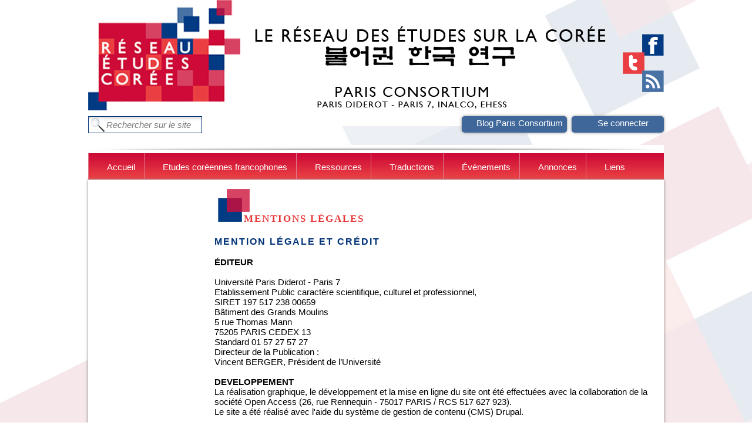

--- FILE ---
content_type: text/html; charset=utf-8
request_url: http://reseau-etudes-coree.univ-paris-diderot.fr/mentions-legales
body_size: 7448
content:
<!DOCTYPE html PUBLIC "-//W3C//DTD XHTML+RDFa 1.0//EN" "http://www.w3.org/MarkUp/DTD/xhtml-rdfa-1.dtd">
<html xmlns="http://www.w3.org/1999/xhtml" xml:lang="fr" version="XHTML+RDFa 1.0" dir="ltr">

<head profile="http://www.w3.org/1999/xhtml/vocab">
  <meta http-equiv="Content-Type" content="text/html; charset=utf-8" />
<meta name="Generator" content="Drupal 7 (http://drupal.org)" />
<link rel="canonical" href="/mentions-legales" />
<link rel="shortlink" href="/node/36" />
<link rel="shortcut icon" href="http://reseau-etudes-coree.univ-paris-diderot.fr/sites/default/files/favico_0.ico" type="image/vnd.microsoft.icon" />
  <title>Mentions légales | Réseau des études sur la Corée</title>
  <style type="text/css" media="all">
@import url("http://reseau-etudes-coree.univ-paris-diderot.fr/modules/system/system.base.css?");
@import url("http://reseau-etudes-coree.univ-paris-diderot.fr/modules/system/system.menus.css?");
@import url("http://reseau-etudes-coree.univ-paris-diderot.fr/modules/system/system.messages.css?");
@import url("http://reseau-etudes-coree.univ-paris-diderot.fr/modules/system/system.theme.css?");
</style>
<style type="text/css" media="all">
@import url("http://reseau-etudes-coree.univ-paris-diderot.fr/sites/all/modules/jquery_update/replace/ui/themes/base/minified/jquery.ui.core.min.css?");
@import url("http://reseau-etudes-coree.univ-paris-diderot.fr/sites/all/modules/jquery_update/replace/ui/themes/base/minified/jquery.ui.theme.min.css?");
</style>
<style type="text/css" media="all">
@import url("http://reseau-etudes-coree.univ-paris-diderot.fr/sites/all/modules/date/date_api/date.css?");
@import url("http://reseau-etudes-coree.univ-paris-diderot.fr/modules/field/theme/field.css?");
@import url("http://reseau-etudes-coree.univ-paris-diderot.fr/modules/node/node.css?");
@import url("http://reseau-etudes-coree.univ-paris-diderot.fr/modules/search/search.css?");
@import url("http://reseau-etudes-coree.univ-paris-diderot.fr/modules/user/user.css?");
@import url("http://reseau-etudes-coree.univ-paris-diderot.fr/sites/all/modules/views/css/views.css?");
@import url("http://reseau-etudes-coree.univ-paris-diderot.fr/sites/all/modules/ckeditor/css/ckeditor.css?");
</style>
<style type="text/css" media="all">
@import url("http://reseau-etudes-coree.univ-paris-diderot.fr/sites/all/modules/ctools/css/ctools.css?");
@import url("http://reseau-etudes-coree.univ-paris-diderot.fr/sites/all/modules/panels/css/panels.css?");
@import url("http://reseau-etudes-coree.univ-paris-diderot.fr/sites/all/modules/nice_menus/css/nice_menus.css?");
@import url("http://reseau-etudes-coree.univ-paris-diderot.fr/sites/all/modules/nice_menus/css/nice_menus_default.css?");
@import url("http://reseau-etudes-coree.univ-paris-diderot.fr/sites/all/modules/custom_search/custom_search.css?");
</style>
<style type="text/css" media="all">
@import url("http://reseau-etudes-coree.univ-paris-diderot.fr/sites/all/themes/rec/ui.dropdownchecklist.css?");
@import url("http://reseau-etudes-coree.univ-paris-diderot.fr/sites/all/themes/rec/style.css?");
</style>
  <link href='http://fonts.googleapis.com/css?family=Ubuntu:300' rel='stylesheet' type='text/css'>
  <script type="text/javascript" src="//ajax.googleapis.com/ajax/libs/jquery/1.7.2/jquery.min.js"></script>
<script type="text/javascript">
<!--//--><![CDATA[//><!--
window.jQuery || document.write("<script src='/sites/all/modules/jquery_update/replace/jquery/1.7/jquery.min.js'>\x3C/script>")
//--><!]]>
</script>
<script type="text/javascript" src="http://reseau-etudes-coree.univ-paris-diderot.fr/sites/default/files/js/js_38VWQ3jjQx0wRFj7gkntZr077GgJoGn5nv3v05IeLLo.js"></script>
<script type="text/javascript" src="//ajax.googleapis.com/ajax/libs/jqueryui/1.10.2/jquery-ui.min.js"></script>
<script type="text/javascript">
<!--//--><![CDATA[//><!--
window.jQuery.ui || document.write("<script src='/sites/all/modules/jquery_update/replace/ui/ui/minified/jquery-ui.min.js'>\x3C/script>")
//--><!]]>
</script>
<script type="text/javascript" src="http://reseau-etudes-coree.univ-paris-diderot.fr/sites/default/files/js/js_45JniWrXrY8q8AEVIV6GFupI5scizolw-FrujytMgiY.js"></script>
<script type="text/javascript" src="http://reseau-etudes-coree.univ-paris-diderot.fr/sites/default/files/js/js_cImDIfxDADKrEWVd3Gjy8GDIEQJFNrPi63ykUHq7_-Y.js"></script>
<script type="text/javascript" src="http://reseau-etudes-coree.univ-paris-diderot.fr/sites/default/files/js/js_ciUS59pVlDeIeReOXZTLkwn2yKzzdFgo12VdZK5tzFQ.js"></script>
<script type="text/javascript">
<!--//--><![CDATA[//><!--
jQuery.extend(Drupal.settings, {"basePath":"\/","pathPrefix":"","ajaxPageState":{"theme":"rec","theme_token":"kJe99_VmC2q158nWUwrJPlCOy2a_i6et2ilFLldzGsQ","js":{"\/\/ajax.googleapis.com\/ajax\/libs\/jquery\/1.7.2\/jquery.min.js":1,"0":1,"misc\/jquery-extend-3.4.0.js":1,"misc\/jquery-html-prefilter-3.5.0-backport.js":1,"misc\/jquery.once.js":1,"misc\/drupal.js":1,"\/\/ajax.googleapis.com\/ajax\/libs\/jqueryui\/1.10.2\/jquery-ui.min.js":1,"1":1,"sites\/all\/modules\/nice_menus\/js\/jquery.bgiframe.js":1,"sites\/all\/modules\/nice_menus\/js\/jquery.hoverIntent.js":1,"sites\/all\/modules\/nice_menus\/js\/superfish.js":1,"sites\/all\/modules\/nice_menus\/js\/nice_menus.js":1,"public:\/\/languages\/fr_ei4HiQNVsckZF1kh0tMFOZPjBav8WAKHDk5LwUpz1f4.js":1,"sites\/all\/modules\/custom_search\/js\/custom_search.js":1,"sites\/all\/themes\/rec\/ui.dropdownchecklist-1.3-min.js":1,"sites\/all\/themes\/rec\/jquery.cycle.all.js":1,"sites\/all\/themes\/rec\/js\/script.js":1},"css":{"modules\/system\/system.base.css":1,"modules\/system\/system.menus.css":1,"modules\/system\/system.messages.css":1,"modules\/system\/system.theme.css":1,"misc\/ui\/jquery.ui.core.css":1,"misc\/ui\/jquery.ui.theme.css":1,"sites\/all\/modules\/date\/date_api\/date.css":1,"modules\/field\/theme\/field.css":1,"modules\/node\/node.css":1,"modules\/search\/search.css":1,"modules\/user\/user.css":1,"sites\/all\/modules\/views\/css\/views.css":1,"sites\/all\/modules\/ckeditor\/css\/ckeditor.css":1,"sites\/all\/modules\/ctools\/css\/ctools.css":1,"sites\/all\/modules\/panels\/css\/panels.css":1,"sites\/all\/modules\/nice_menus\/css\/nice_menus.css":1,"sites\/all\/modules\/nice_menus\/css\/nice_menus_default.css":1,"sites\/all\/modules\/custom_search\/custom_search.css":1,"sites\/all\/themes\/rec\/\/misc\/ui\/jquery.ui.theme.css":1,"sites\/all\/themes\/rec\/ui.dropdownchecklist.css":1,"sites\/all\/themes\/rec\/style.css":1}},"custom_search":{"form_target":"_self","solr":0},"nice_menus_options":{"delay":"800","speed":"fast"},"urlIsAjaxTrusted":{"\/mentions-legales":true}});
//--><!]]>
</script>
  <script type="text/javascript">
    jQuery(window).ready(function(){
      jQuery("#edit-search-block-form--2").val("Rechercher sur le site");
      jQuery("#edit-search-block-form--2").css("color", "#797979");
      jQuery("#edit-search-block-form--2").css("font-style", "italic");
      jQuery("#edit-search-block-form--2").focusin(function(){
    	  if (jQuery(this).val() == "Rechercher sur le site") {
    		  jQuery(this).val("");
    	  }
      });

      jQuery("#edit-search-block-form--2").focusout(function(){
          if (jQuery(this).val() == "") {
        	  jQuery(this).val("Rechercher sur le site");
          }
      });

      jQuery("#edit-field-theme-tid").dropdownchecklist( { width: 238 } );
      jQuery("#edit-field-langue-value").dropdownchecklist( { width: 238 } );
      //jQuery("#edit-field-type-compte-und").dropdownchecklist( { width: 150 } );
/*
      jQuery("#edit-field-type-compte-und").change(function(){
    	  if (jQuery(this).val() == "Compte membre de l’annuaire") {
    		  jQuery("#user_user_form_group_info_pro").show("slow");
    	  } else {
    		  jQuery("#user_user_form_group_info_pro").hide("slow");
    	  }
      });
*/
      jQuery(".field-name-field-home-img .field-items").cycle();

    });
  </script>
</head>
<body class="html not-front not-logged-in no-sidebars page-node page-node- page-node-36 node-type-page" >
  <div id="skip-link">
    <a href="#main-content" class="element-invisible element-focusable">Aller au contenu principal</a>
  </div>
    
<div id="main">
  <div id="head">
    <div id="logo">
      <a href="/">
        <img src="/sites/all/themes/rec/img/logo.png" alt="Logo" />
      </a>
    </div>
    <div id="slogan">
      <img src="/sites/all/themes/rec/img/slogan.png" alt="REC" />
    </div>
    <div id="social">
       <img src="/sites/all/themes/rec/img/social.png" alt="" width="78" height="186" usemap="#social"/>
       <map id="map" name="social" width="78" height="186">
        <area shape="rect" coords="39,57,77,87" href="http://www.facebook.com/pages/R%C3%A9seau-des-%C3%A9tudes-sur-la-Cor%C3%A9e/230329223761969" target="_blank"></area>
        <area shape="rect" coords="7,88,44,120"href="http://twitter.com/ParisConsortium" target="_blank"></area>
		<area shape="rect" coords="40,118,77,156"href="/actualites/feed.xml" target="_blank"></area>
       </map>
    </div>
    <div class="clear"></div>
      <div class="region region-subheader">
    <div id="block-search-form" class="block block-search">

    
  <div class="content">
    <form class="search-form" role="search" action="/mentions-legales" method="post" id="search-block-form" accept-charset="UTF-8"><div><div class="container-inline">
      <h2 class="element-invisible">Formulaire de recherche</h2>
    <input type="image" src="/sites/all/themes/rec/img/loupe.png" id="search-loupe" />
  <div class="form-item form-type-textfield form-item-search-block-form">
  <label class="element-invisible" for="edit-search-block-form--2">Chercher dans ce site </label>
 <input title="Indiquer les termes à rechercher" class="custom-search-box form-text" placeholder="" type="text" id="edit-search-block-form--2" name="search_block_form" value="" size="15" maxlength="128" />
</div>
  <input type="hidden" name="form_build_id" value="form-C9SV0LYE_VD68awVcJ0FBYHwVl1_vbj_aHsTnpluzSc" />
<input type="hidden" name="form_id" value="search_block_form" />
</div>
</div></form>  </div>
</div>
<div id="block-system-user-menu" class="block block-system block-menu">

    <h2>User menu</h2>
  
  <div class="content">
    <ul class="menu"><li class="first leaf"><a href="http://parisconsortium.hypotheses.org/" title="">Blog Paris Consortium</a></li>
<li class="last leaf"><a href="/user/login" title="">Se connecter</a></li>
</ul>  </div>
</div>
  </div>
    <div class="clear"></div>
  </div>

  <div id="menu">
      <div class="region region-header">
    <div id="block-nice-menus-1" class="block block-nice-menus">

    
  <div class="content">
    <ul class="nice-menu nice-menu-down nice-menu-main-menu" id="nice-menu-1"><li class="menu-357 menuparent  menu-path-front first odd "><a href="/" title="">Accueil</a><ul><li class="menu-790 menuparent  menu-path-node-35 first odd "><a href="/le-reseau-des-etudes-sur-la-coree-paris-consortium">Qui sommes-nous ?</a><ul><li class="menu-792 menu-path-node-102 first odd "><a href="/universite-paris-diderot-0">Paris Diderot - Paris 7</a></li>
<li class="menu-793 menu-path-node-103  even "><a href="/inalco">INALCO</a></li>
<li class="menu-794 menu-path-node-104  odd last"><a href="/ehess">EHESS</a></li>
</ul></li>
<li class="menu-1513 menu-path-node-409  even "><a href="/bulletins-du-rescor">Bulletins du RESCOR</a></li>
<li class="menu-2869 menu-path-node-1436  odd last"><a href="/bourses-en-etudes-coreennes-du-rescor">Bourses en études coréennes</a></li>
</ul></li>
<li class="menu-542 menuparent  menu-path-front  even "><a href="/" title="">Etudes coréennes francophones</a><ul><li class="menu-610 menuparent  menu-path-node-46 first odd "><a href="/groupes-de-travail">Groupes de travail</a><ul><li class="menu-611 menu-path-node-47 first odd "><a href="/circulations-et-contacts-en-asie-orientale-du-xve-au-xxe-siecle">Circulations et contacts en Asie orientale du XVe au XXe siècle</a></li>
<li class="menu-613 menu-path-node-49  even "><a href="/pluralite-culturelle-et-religieuse-en-coree-et-en-asie-orientale">Pluralité culturelle et religieuse en Corée et en Asie orientale</a></li>
<li class="menu-614 menu-path-node-50  odd "><a href="/etudes-coreennes-traductions-2004">Études coréennes-Traductions (2004 -)</a></li>
<li class="menu-612 menu-path-node-48  even "><a href="/interfaces-nordsud-dans-la-peninsule-coreenne-2006-2013">Interfaces Nord/Sud dans la péninsule coréenne (2006-2013)</a></li>
<li class="menu-828 menu-path-node-256  odd "><a href="/node-articles/frontieres-de-la-coreanite-2009">Frontières de la « coréanité » (2009 -)</a></li>
<li class="menu-1982 menu-path-node-567  even "><a href="/capitales-coreennes-2011">Capitales coréennes (2011- )</a></li>
<li class="menu-1983 menu-path-node-568  odd last"><a href="/la-coree-du-nord-espaces-societe-developpement-2014-2018">La Corée du Nord : Espaces, Société, Développement (2014-2018)</a></li>
</ul></li>
<li class="menu-615 menu-path-node-45  even "><a href="/formations-et-enseignement">Formation et Enseignement</a></li>
<li class="menu-810 menuparent  menu-path-node-107  odd last"><a href="/publications">Publications</a><ul><li class="menu-2323 menu-path-taxonomy-term-979 first odd "><a href="/publications-site-du-reseau/article" title="Article">Article</a></li>
<li class="menu-2324 menu-path-taxonomy-term-980  even "><a href="/publications-site-du-reseau/bibliographie" title="Bibliographie">Bibliographie</a></li>
<li class="menu-2326 menu-path-taxonomy-term-982  odd "><a href="/publications-site-du-reseau/fonds" title="Fonds">Fonds</a></li>
<li class="menu-2327 menu-path-taxonomy-term-983  even "><a href="/publications-site-du-reseau/ouvrages" title="Ouvrages">Ouvrage</a></li>
<li class="menu-2328 menu-path-taxonomy-term-984  odd last"><a href="/publications-site-du-reseau/revues" title="Revues">Revue</a></li>
</ul></li>
</ul></li>
<li class="menu-539 menuparent  menu-path-documents-index-alphabetique  odd "><a href="/documents/index-alphabetique" title="">Ressources</a><ul><li class="menu-538 menu-path-documents-index-alphabetique first odd "><a href="/documents/index-alphabetique" title="">Liste des ressources</a></li>
<li class="menu-4478 menuparent  menu-path-documents-index-alphabetique  even "><a href="/documents/index-alphabetique?field_type_de_documents_value_selective=materiaux_pedagogiques&amp;field_theme_tid_selective=All" title="">Matériaux pédagogiques</a><ul><li class="menu-4613 menu-path-documents-index-alphabetique first odd "><a href="/documents/index-alphabetique?field_type_de_documents_value_selective=materiaux_pedagogiques&amp;field_theme_tid_selective=51" title="">Etudes coréennes</a></li>
<li class="menu-4617 menu-path-documents-index-alphabetique  even "><a href="/documents/index-alphabetique?field_type_de_documents_value_selective=materiaux_pedagogiques&amp;field_theme_tid_selective=199" title="">Géographie</a></li>
<li class="menu-4614 menu-path-documents-index-alphabetique  odd "><a href="/documents/index-alphabetique?field_type_de_documents_value_selective=materiaux_pedagogiques&amp;field_theme_tid_selective=21" title="">Histoire</a></li>
<li class="menu-4615 menu-path-documents-index-alphabetique  even "><a href="/documents/index-alphabetique?field_type_de_documents_value_selective=materiaux_pedagogiques&amp;field_theme_tid_selective=177" title="">Littérature</a></li>
<li class="menu-4616 menu-path-documents-index-alphabetique  odd last"><a href="/documents/index-alphabetique?field_type_de_documents_value_selective=materiaux_pedagogiques&amp;field_theme_tid_selective=335" title="">Sociologie</a></li>
</ul></li>
<li class="menu-540 menu-path-documents-index-thematique  odd "><a href="/documents/index-thematique" title="">Index thématique</a></li>
<li class="menu-751 menu-path-documents-recherche-simple  even "><a href="/documents/recherche-simple" title="">Recherche simple</a></li>
<li class="menu-545 menu-path-documents-recherche  odd last"><a href="/documents/recherche" title="">Recherche avancée</a></li>
</ul></li>
<li class="menu-1850 menuparent  menu-path-liste-traductions  even "><a href="/liste-traductions" title="">Traductions</a><ul><li class="menu-2431 menu-path-node-975 first odd "><a href="/presentation">Présentation</a></li>
<li class="menu-1851 menu-path-liste-traductions  even "><a href="/liste-traductions" title="">Liste des traductions</a></li>
<li class="menu-3381 menu-path-node-1902  odd last"><a href="/mode-demploi">Mode d&#039;emploi</a></li>
</ul></li>
<li class="menu-788 menuparent  menu-path-front  odd "><a href="/" title="">Événements</a><ul><li class="menu-2338 menu-path-taxonomy-term-994 first odd "><a href="/evenements-site-du-reseau/ateliers" title="Ateliers">Atelier</a></li>
<li class="menu-2339 menu-path-taxonomy-term-995  even "><a href="/evenements-site-du-reseau/colloque" title="Colloque">Colloque</a></li>
<li class="menu-2340 menu-path-taxonomy-term-996  odd "><a href="/evenements-site-du-reseau/conferences" title="Conférences">Conférence</a></li>
<li class="menu-2341 menu-path-taxonomy-term-997  even "><a href="/evenements-site-du-reseau/emission-de-radio" title="Emission de radio">Emission de radio</a></li>
<li class="menu-2342 menu-path-taxonomy-term-998  odd "><a href="/evenements-site-du-reseau/exposition" title="Exposition">Exposition</a></li>
<li class="menu-2343 menuparent  menu-path-taxonomy-term-999  even "><a href="/evenements-site-du-reseau/film" title="Films et vidéos">Films et vidéos</a><ul><li class="menu-4630 menu-path-node-2224 first odd "><a href="/node-articles/interview-avec-alexandre-guillemoz-12-avril-2017" title="Interview avec Alexandre Guillemoz, 12 avril 2017">Interview Alexandre Guillemoz</a></li>
<li class="menu-4628 menu-path-node-2147  even "><a href="/node-articles/interview-avec-damien-peladan-17-juin-2016" title="Interview avec Damien Peladan, juin 2016">Interview Damien Peladan</a></li>
<li class="menu-4629 menu-path-node-2212  odd "><a href="/node-articles/interview-avec-julia-poder-1er-juin-et-11-juillet-2017" title="Interview avec Julia Poder, juillet 2017">Interview Julia Poder</a></li>
<li class="menu-4626 menu-path-node-2559  even "><a href="/node-articles/interview-avec-li-jin-mieung-19-septembre-2017" title="Interview avec Li Jin-Mieung, septembre 2017">Interview Li Jin-Mieung</a></li>
<li class="menu-4624 menu-path-node-2202  odd "><a href="/node-articles/interview-avec-marc-orange-9-mars-2017" title="Interview avec Marc Orange, mars 2017">Interview Marc Orange</a></li>
<li class="menu-4627 menu-path-node-2282  even "><a href="/node-articles/interview-avec-florent-rogie-22-juin-2018" title="Interview avec Florent Rogie, 22 juin 2018">Interview Florent Rogie</a></li>
<li class="menu-4625 menu-path-node-2260  odd last"><a href="/node-articles/interview-avec-sem-vermeersch-17-septembre-2017" title="Interview avec Sem Vermeersch, sept 2017">Interview Sem Vermeersch</a></li>
</ul></li>
<li class="menu-2344 menu-path-taxonomy-term-1000  odd "><a href="/evenements-site-du-reseau/journee-detude" title="Journée d&#039;étude">Journée d&#039;étude</a></li>
<li class="menu-2345 menu-path-taxonomy-term-1001  even "><a href="/evenements-site-du-reseau/presentation-douvrage" title="Présentation d&#039;ouvrage">Présentation d&#039;ouvrage</a></li>
<li class="menu-2346 menu-path-taxonomy-term-1002  odd "><a href="/evenements-site-du-reseau/rencontre" title="Rencontre">Rencontre</a></li>
<li class="menu-2348 menu-path-taxonomy-term-1004  even "><a href="/evenements-site-du-reseau/soutenances-de-these" title="Soutenances de thèse">Soutenances de thèse</a></li>
<li class="menu-2347 menu-path-taxonomy-term-1003  odd last"><a href="/evenements-site-du-reseau/seminaires" title="Séminaires">Séminaire</a></li>
</ul></li>
<li class="menu-600 menuparent  menu-path-front  even "><a href="/" title="">Annonces</a><ul><li class="menu-2329 menu-path-taxonomy-term-985 first odd "><a href="/annonces-site-du-reseau/appel-candidatures" title="Appel à candidatures">Appel à candidatures</a></li>
<li class="menu-2330 menu-path-taxonomy-term-986  even "><a href="/annonces-site-du-reseau/appel-contributions" title="Appel à contributions">Appel à contributions</a></li>
<li class="menu-2331 menu-path-taxonomy-term-987  odd "><a href="/annonces-site-du-reseau/compte-rendu" title="Compte rendu">Compte rendu</a></li>
<li class="menu-2335 menu-path-taxonomy-term-991  even "><a href="/annonces-site-du-reseau/offre-de-bourses" title="Offre de bourses">Offre de bourses</a></li>
<li class="menu-2336 menu-path-taxonomy-term-992  odd "><a href="/annonces-site-du-reseau/prix" title="Prix">Prix</a></li>
<li class="menu-2337 menu-path-taxonomy-term-993  even last"><a href="/annonces-site-du-reseau/recrutement" title="Recrutement">Recrutement</a></li>
</ul></li>
<li class="menu-544 menuparent  menu-path-front  odd last"><a href="/" title="">Liens</a><ul><li class="menu-620 menu-path-liens-institutionnels first odd "><a href="/liens/institutionnels" title="">Institutionnels</a></li>
<li class="menu-778 menu-path-liens-bibliotheque  even "><a href="/liens/bibliotheque" title="">Bibliothèques</a></li>
<li class="menu-622 menu-path-liens-sites-de-chercheurs  odd last"><a href="/liens/sites-de-chercheurs" title="">Sites de chercheurs</a></li>
</ul></li>
</ul>
  </div>
</div>
  </div>
  </div>

  <div id="main-content">
    <div id="side">
      
      <div class="clear"></div>

          </div>
    <div id="content">
                          <h1 class="title" id="page-title">
          Mentions légales        </h1>
                          <div class="tabs">
                  </div>
              <div class="region region-content">
    <div id="block-system-main" class="block block-system">

    
  <div class="content">
    <div id="node-36" class="node node-page clearfix">
  
      
  <div class="content">
    <div class="field field-name-body field-type-text-with-summary field-label-hidden"><div class="field-items"><div class="field-item even"><h2>Mention l&eacute;gale et cr&eacute;dit</h2>

<p>&nbsp;</p>

<p><strong>&Eacute;DITEUR</strong></p>

<p><br />
Universit&eacute; Paris Diderot - Paris 7<br />
Etablissement Public caract&egrave;re scientifique, culturel et professionnel,<br />
SIRET 197 517 238 00659<br />
B&acirc;timent des Grands Moulins<br />
5 rue Thomas Mann<br />
75205 PARIS CEDEX 13<br />
Standard 01 57 27 57 27</p>

<p>Directeur de la Publication :<br />
Vincent BERGER, Pr&eacute;sident de l&rsquo;Universit&eacute;</p>

<p>&nbsp;</p>

<p><strong>DEVELOPPEMENT</strong></p>

<p>La r&eacute;alisation graphique, le d&eacute;veloppement et la mise en ligne du site ont &eacute;t&eacute; effectu&eacute;es avec la collaboration de la soci&eacute;t&eacute; Open Access (26, rue Rennequin - 75017 PARIS / RCS 517 627 923).<br />
Le site a &eacute;t&eacute; r&eacute;alis&eacute; avec l&#39;aide du syst&egrave;me de gestion de contenu (CMS) Drupal.</p>

<p>&nbsp;</p>

<p>Le site a &eacute;t&eacute; repris par la soci&eacute;t&eacute; idonea (simplification des process back-office, syst&egrave;me de traduction d&#39;articles).</p>

<p>&nbsp;</p>

<p><a href="mailto:contact@idonea.fr">contact@idonea.fr</a> | <a href="http://www.idonea.fr">http://www.idonea.fr</a></p>

<p>&nbsp;</p>

<p><strong>HEBERGEMENT ET MAINTENANCE</strong></p>

<p>L&rsquo;h&eacute;bergement et la maintenance du site sont co-g&eacute;r&eacute;s par l&rsquo;Universit&eacute; Paris Diderot &ndash; Paris 7 (Direction du syst&egrave;me d&rsquo;information / DSI) et la soci&eacute;t&eacute; idonea.</p>

<p>&nbsp;</p>

<p><strong>DROIT DE REPRODUCTION</strong></p>

<p>Le site rel&egrave;ve de la l&eacute;gislation fran&ccedil;aise sur la propri&eacute;t&eacute; intellectuelle. Tous les droits de reproduction sur le graphisme du site ainsi que sur son contenu &eacute;ditorial sont r&eacute;serv&eacute;s par l&rsquo;&eacute;diteur du site.<br />
La reproduction de tout ou partie de ce site sur un support &eacute;lectronique quel qu&#39;il soit est formellement interdite sauf autorisation expresse du directeur de la publication.</p>

<p>&nbsp;</p>

<p><strong>CREDITS PHOTOGRAPHIQUES</strong></p>

<p>Toutes les photographies du site sont propri&eacute;t&eacute; de l&#39;Universit&eacute; Paris Diderot: sauf indication contraire.</p>

<p>&nbsp;</p>

<p><strong>AFFICHAGE</strong><br />
Ce site est optimis&eacute; pour un affichage en 1024x768 et avec Mozilla Firefox ou Internet Explorer.<br />
Il est conseill&eacute; d&#39;avoir une version &agrave; jour de votre navigateur pour un meilleur rendu de la mise en forme du site.</p>

<p>&nbsp;</p>

<p><strong>CREATION DE LIENS VERS LE SITE</strong><br />
Le site autorise, sans autorisation pr&eacute;alable, la mise en place de liens hypertextes pointant vers ses pages, avec la r&eacute;serve suivante :</p>

<p>&nbsp;</p>

<ul>
	<li>&nbsp; Les pages du site du r&eacute;seau &laquo; Paris Consortium &raquo; ne doivent pas &ecirc;tre imbriqu&eacute;es &agrave; l&#39;int&eacute;rieur des pages d&#39;un autre site, mais visibles par l&#39;ouverture d&#39;une fen&ecirc;tre ind&eacute;pendante.</li>
	<li>&nbsp; Mentionner la source qui pointera gr&acirc;ce &agrave; un lien hypertexte directement sur le contenu vis&eacute;.</li>
	<li>&nbsp; Ne pas faire de lien sur tout document qui ne permet pas &agrave; l&rsquo;utilisateur de prendre connaissance des conditions g&eacute;n&eacute;rales d&rsquo;utilisation du site .</li>
</ul>

<p>&nbsp;</p>

<p><br />
<strong>MARQUES ET LOGOS</strong><br />
R&eacute;alisation graphique du logo du r&eacute;seau &laquo; Paris Consortium &raquo; : OpenAccess.<br />
Il est express&eacute;ment interdit d&rsquo;utiliser &agrave; quelque titre que ce soit les marques et logos figurant sur le site, propri&eacute;t&eacute; de l&rsquo;Universit&eacute; Paris Diderot - Paris&nbsp; 7 et de tiers, sans le consentement &eacute;crit pr&eacute;alable de leur propri&eacute;taire.</p>

<p>&nbsp;</p>

<p>&nbsp;</p>

<p>&nbsp;</p>

<p>&nbsp;</p>
</div></div></div>  </div>

  
  
</div>
  </div>
</div>
  </div>
    </div>
    <div class="clear"></div>
    <a href="http://www.aks.ac.kr/aks/Default.aspx"><img src="/sites/all/themes/rec/img/aks.png" alt="Academy of Korean studies" style="margin-left: 270px;"/></a>
    <a href="http://www.inalco.fr/ina_gabarit_rubrique.php3?ctx=langue&id_rubrique=47&id_departement=8&id_langue=23&ina_rubrique_departement=1193&ina_rubrique_langue=963"><img src="/sites/all/themes/rec/img/inalco.png" alt="Inalco" /></a>
    <a href="http://www.univ-paris-diderot.fr/sc/site.php?bc=LCAO&np=accueil"><img src="/sites/all/themes/rec/img/paris-diderot.png" alt="Université Paris Diderot-Paris 7" /></a>
    <a href="http://crc.ehess.fr/"><img src="/sites/all/themes/rec/img/EHESS.png" alt="EHESS" /></a>
  </div>
</div>

<div id="footer">
    <div class="region region-footer">
    <div id="block-block-1" class="block block-block">

    
  <div class="content">
    <ul>
	<li><a href="/mentions-legales">Mentions l&eacute;gales</a></li>
        <li><a href="/cgu">CGU</a></li>
	<li><a href="/sitemap">Plan du site</a></li>
	<li><a href="/contact">Contact</a></li>
</ul>
  </div>
</div>
  </div>
</div>

  </body>
</html>
